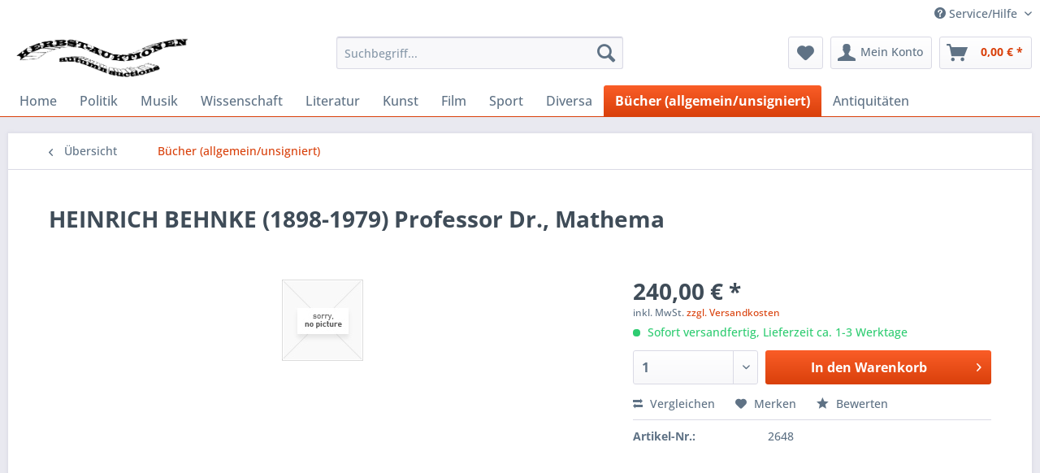

--- FILE ---
content_type: text/html; charset=UTF-8
request_url: https://www.herbst-auktionen.de/buecher-allgemeinunsigniert/2550/heinrich-behnke-1898-1979-professor-dr.-mathema
body_size: 11082
content:
<!DOCTYPE html> <html class="no-js" lang="de" itemscope="itemscope" itemtype="https://schema.org/WebPage"> <head> <meta charset="utf-8"> <meta name="author" content="" /> <meta name="robots" content="index,follow" /> <meta name="revisit-after" content="15 days" /> <meta name="keywords" content="HEINRICH BEHNKE (1898-1979) Professor Dr., Mathema,BÜCHER/Allgemein/Literatur/Nachschlagewerke/unsigniert/books/literature/livre/litterature/?????/??/libro" /> <meta name="description" content="Heinrich Behnke (* 9. Oktober 1898 in Hamburg;  10. Oktober 1979 in Münster) war ein deutscher Mathematiker und Rektor der Westfälischen Wilhelms-Un…" /> <meta property="og:type" content="product" /> <meta property="og:site_name" content="Herbst-Auktionen - Spezialantiquariat für Autographen" /> <meta property="og:url" content="https://www.herbst-auktionen.de/buecher-allgemeinunsigniert/2550/heinrich-behnke-1898-1979-professor-dr.-mathema" /> <meta property="og:title" content="HEINRICH BEHNKE (1898-1979) Professor Dr., Mathema" /> <meta property="og:description" content="Heinrich Behnke (* 9. Oktober 1898 in Hamburg;  10. Oktober 1979 in Münster) war ein deutscher Mathematiker und Rektor der Westfälischen…" /> <meta property="og:image" content="" /> <meta property="product:brand" content="Bücher (allgemein/unsigniert)" /> <meta property="product:price" content="240,00" /> <meta property="product:product_link" content="https://www.herbst-auktionen.de/buecher-allgemeinunsigniert/2550/heinrich-behnke-1898-1979-professor-dr.-mathema" /> <meta name="twitter:card" content="product" /> <meta name="twitter:site" content="Herbst-Auktionen - Spezialantiquariat für Autographen" /> <meta name="twitter:title" content="HEINRICH BEHNKE (1898-1979) Professor Dr., Mathema" /> <meta name="twitter:description" content="Heinrich Behnke (* 9. Oktober 1898 in Hamburg;  10. Oktober 1979 in Münster) war ein deutscher Mathematiker und Rektor der Westfälischen…" /> <meta name="twitter:image" content="" /> <meta itemprop="copyrightHolder" content="Herbst-Auktionen - Spezialantiquariat für Autographen" /> <meta itemprop="copyrightYear" content="2014" /> <meta itemprop="isFamilyFriendly" content="True" /> <meta itemprop="image" content="https://www.herbst-auktionen.de/media/image/6a/18/0b/logo.png" /> <meta name="viewport" content="width=device-width, initial-scale=1.0"> <meta name="mobile-web-app-capable" content="yes"> <meta name="apple-mobile-web-app-title" content="Herbst-Auktionen - Spezialantiquariat für Autographen"> <meta name="apple-mobile-web-app-capable" content="yes"> <meta name="apple-mobile-web-app-status-bar-style" content="default"> <link rel="apple-touch-icon-precomposed" href="/themes/Frontend/Responsive/frontend/_public/src/img/apple-touch-icon-precomposed.png"> <link rel="shortcut icon" href="https://www.herbst-auktionen.de/media/image/63/54/8c/favicon.png"> <meta name="msapplication-navbutton-color" content="#D9400B" /> <meta name="application-name" content="Herbst-Auktionen - Spezialantiquariat für Autographen" /> <meta name="msapplication-starturl" content="https://www.herbst-auktionen.de/" /> <meta name="msapplication-window" content="width=1024;height=768" /> <meta name="msapplication-TileImage" content="/themes/Frontend/Responsive/frontend/_public/src/img/win-tile-image.png"> <meta name="msapplication-TileColor" content="#D9400B"> <meta name="theme-color" content="#D9400B" /> <link rel="canonical" href="https://www.herbst-auktionen.de/buecher-allgemeinunsigniert/2550/heinrich-behnke-1898-1979-professor-dr.-mathema" /> <title itemprop="name">HEINRICH BEHNKE (1898-1979) Professor Dr., Mathema | Bücher (allgemein/unsigniert) | Herbst-Auktionen - Spezialantiquariat für Autographen</title> <link href="/web/cache/1728047608_9b0acdb3f123a735289801f0f5a7b744.css" media="all" rel="stylesheet" type="text/css" /> </head> <body class="is--ctl-detail is--act-index" > <div class="page-wrap"> <noscript class="noscript-main"> <div class="alert is--warning"> <div class="alert--icon"> <i class="icon--element icon--warning"></i> </div> <div class="alert--content"> Um Herbst-Auktionen&#x20;-&#x20;Spezialantiquariat&#x20;f&#xFC;r&#x20;Autographen in vollem Umfang nutzen zu k&ouml;nnen, empfehlen wir Ihnen Javascript in Ihrem Browser zu aktiveren. </div> </div> </noscript> <header class="header-main"> <div class="top-bar"> <div class="container block-group"> <nav class="top-bar--navigation block" role="menubar">   <div class="navigation--entry entry--compare is--hidden" role="menuitem" aria-haspopup="true" data-drop-down-menu="true">   </div> <div class="navigation--entry entry--service has--drop-down" role="menuitem" aria-haspopup="true" data-drop-down-menu="true"> <i class="icon--service"></i> Service/Hilfe <ul class="service--list is--rounded" role="menu"> <li class="service--entry" role="menuitem"> <a class="service--link" href="https://www.herbst-auktionen.de/hilfe/support" title="Hilfe / Support" > Hilfe / Support </a> </li> <li class="service--entry" role="menuitem"> <a class="service--link" href="https://www.herbst-auktionen.de/kontaktformular" title="Kontakt" target="_self"> Kontakt </a> </li> <li class="service--entry" role="menuitem"> <a class="service--link" href="https://www.herbst-auktionen.de/versand-und-zahlungsbedingungen" title="Versand und Zahlungsbedingungen" > Versand und Zahlungsbedingungen </a> </li> <li class="service--entry" role="menuitem"> <a class="service--link" href="https://www.herbst-auktionen.de/widerrufsrecht" title="Widerrufsrecht" > Widerrufsrecht </a> </li> <li class="service--entry" role="menuitem"> <a class="service--link" href="https://www.herbst-auktionen.de/datenschutz" title="Datenschutz" > Datenschutz </a> </li> <li class="service--entry" role="menuitem"> <a class="service--link" href="https://www.herbst-auktionen.de/agb" title="AGB" > AGB </a> </li> <li class="service--entry" role="menuitem"> <a class="service--link" href="https://www.herbst-auktionen.de/impressum" title="Impressum" > Impressum </a> </li> </ul> </div> </nav> </div> </div> <div class="container header--navigation"> <div class="logo-main block-group" role="banner"> <div class="logo--shop block"> <a class="logo--link" href="https://www.herbst-auktionen.de/" title="Herbst-Auktionen - Spezialantiquariat für Autographen - zur Startseite wechseln"> <picture> <source srcset="https://www.herbst-auktionen.de/media/image/6a/18/0b/logo.png" media="(min-width: 78.75em)"> <source srcset="https://www.herbst-auktionen.de/media/image/6a/18/0b/logo.png" media="(min-width: 64em)"> <source srcset="https://www.herbst-auktionen.de/media/image/6a/18/0b/logo.png" media="(min-width: 48em)"> <img srcset="https://www.herbst-auktionen.de/media/image/6a/18/0b/logo.png" alt="Herbst-Auktionen - Spezialantiquariat für Autographen - zur Startseite wechseln" /> </picture> </a> </div> </div> <nav class="shop--navigation block-group"> <ul class="navigation--list block-group" role="menubar"> <li class="navigation--entry entry--menu-left" role="menuitem"> <a class="entry--link entry--trigger btn is--icon-left" href="#offcanvas--left" data-offcanvas="true" data-offCanvasSelector=".sidebar-main" aria-label="Menü"> <i class="icon--menu"></i> Menü </a> </li> <li class="navigation--entry entry--search" role="menuitem" data-search="true" aria-haspopup="true" data-minLength="3"> <a class="btn entry--link entry--trigger" href="#show-hide--search" title="Suche anzeigen / schließen" aria-label="Suche anzeigen / schließen"> <i class="icon--search"></i> <span class="search--display">Suchen</span> </a> <form action="/search" method="get" class="main-search--form"> <input type="search" name="sSearch" aria-label="Suchbegriff..." class="main-search--field" autocomplete="off" autocapitalize="off" placeholder="Suchbegriff..." maxlength="30" /> <button type="submit" class="main-search--button" aria-label="Suchen"> <i class="icon--search"></i> <span class="main-search--text">Suchen</span> </button> <div class="form--ajax-loader">&nbsp;</div> </form> <div class="main-search--results"></div> </li>  <li class="navigation--entry entry--notepad" role="menuitem"> <a href="https://www.herbst-auktionen.de/note" title="Merkzettel" aria-label="Merkzettel" class="btn"> <i class="icon--heart"></i> </a> </li> <li class="navigation--entry entry--account" role="menuitem" data-offcanvas="true" data-offCanvasSelector=".account--dropdown-navigation"> <a href="https://www.herbst-auktionen.de/account" title="Mein Konto" aria-label="Mein Konto" class="btn is--icon-left entry--link account--link"> <i class="icon--account"></i> <span class="account--display"> Mein Konto </span> </a> </li> <li class="navigation--entry entry--cart" role="menuitem"> <a class="btn is--icon-left cart--link" href="https://www.herbst-auktionen.de/checkout/cart" title="Warenkorb" aria-label="Warenkorb"> <span class="cart--display"> Warenkorb </span> <span class="badge is--primary is--minimal cart--quantity is--hidden">0</span> <i class="icon--basket"></i> <span class="cart--amount"> 0,00&nbsp;&euro; * </span> </a> <div class="ajax-loader">&nbsp;</div> </li>  </ul> </nav> <div class="container--ajax-cart" data-collapse-cart="true" data-displayMode="offcanvas"></div> </div> </header> <nav class="navigation-main"> <div class="container" data-menu-scroller="true" data-listSelector=".navigation--list.container" data-viewPortSelector=".navigation--list-wrapper"> <div class="navigation--list-wrapper"> <ul class="navigation--list container" role="menubar" itemscope="itemscope" itemtype="https://schema.org/SiteNavigationElement"> <li class="navigation--entry is--home" role="menuitem"><a class="navigation--link is--first" href="https://www.herbst-auktionen.de/" title="Home" aria-label="Home" itemprop="url"><span itemprop="name">Home</span></a></li><li class="navigation--entry" role="menuitem"><a class="navigation--link" href="https://www.herbst-auktionen.de/politik/" title="Politik" aria-label="Politik" itemprop="url"><span itemprop="name">Politik</span></a></li><li class="navigation--entry" role="menuitem"><a class="navigation--link" href="https://www.herbst-auktionen.de/cat/index/sCategory/26" title="Musik" aria-label="Musik" itemprop="url"><span itemprop="name">Musik</span></a></li><li class="navigation--entry" role="menuitem"><a class="navigation--link" href="https://www.herbst-auktionen.de/wissenschaft/" title="Wissenschaft" aria-label="Wissenschaft" itemprop="url"><span itemprop="name">Wissenschaft</span></a></li><li class="navigation--entry" role="menuitem"><a class="navigation--link" href="https://www.herbst-auktionen.de/literatur/" title="Literatur" aria-label="Literatur" itemprop="url"><span itemprop="name">Literatur</span></a></li><li class="navigation--entry" role="menuitem"><a class="navigation--link" href="https://www.herbst-auktionen.de/cat/index/sCategory/50" title="Kunst" aria-label="Kunst" itemprop="url"><span itemprop="name">Kunst</span></a></li><li class="navigation--entry" role="menuitem"><a class="navigation--link" href="https://www.herbst-auktionen.de/film/" title="Film" aria-label="Film" itemprop="url"><span itemprop="name">Film</span></a></li><li class="navigation--entry" role="menuitem"><a class="navigation--link" href="https://www.herbst-auktionen.de/sport/" title="Sport" aria-label="Sport" itemprop="url"><span itemprop="name">Sport</span></a></li><li class="navigation--entry" role="menuitem"><a class="navigation--link" href="https://www.herbst-auktionen.de/diversa/" title="Diversa" aria-label="Diversa" itemprop="url"><span itemprop="name">Diversa</span></a></li><li class="navigation--entry is--active" role="menuitem"><a class="navigation--link is--active" href="https://www.herbst-auktionen.de/cat/index/sCategory/9" title="Bücher (allgemein/unsigniert)" aria-label="Bücher (allgemein/unsigniert)" itemprop="url"><span itemprop="name">Bücher (allgemein/unsigniert)</span></a></li><li class="navigation--entry" role="menuitem"><a class="navigation--link" href="https://www.herbst-auktionen.de/antiquitaeten/" title="Antiquitäten" aria-label="Antiquitäten" itemprop="url"><span itemprop="name">Antiquitäten</span></a></li> </ul> </div> <div class="advanced-menu" data-advanced-menu="true" data-hoverDelay=""> <div class="menu--container"> <div class="button-container"> <a href="https://www.herbst-auktionen.de/politik/" class="button--category" aria-label="Zur Kategorie Politik" title="Zur Kategorie Politik"> <i class="icon--arrow-right"></i> Zur Kategorie Politik </a> <span class="button--close"> <i class="icon--cross"></i> </span> </div> <div class="content--wrapper has--content"> <ul class="menu--list menu--level-0 columns--4" style="width: 100%;"> <li class="menu--list-item item--level-0" style="width: 100%"> <a href="https://www.herbst-auktionen.de/politik/deutschland/" class="menu--list-item-link" aria-label="Deutschland" title="Deutschland">Deutschland</a> </li> <li class="menu--list-item item--level-0" style="width: 100%"> <a href="https://www.herbst-auktionen.de/politik/drittes-reich/" class="menu--list-item-link" aria-label="Drittes Reich" title="Drittes Reich">Drittes Reich</a> </li> <li class="menu--list-item item--level-0" style="width: 100%"> <a href="https://www.herbst-auktionen.de/politik/b.r.d./" class="menu--list-item-link" aria-label="B.R.D." title="B.R.D.">B.R.D.</a> </li> <li class="menu--list-item item--level-0" style="width: 100%"> <a href="https://www.herbst-auktionen.de/politik/d.d.r./" class="menu--list-item-link" aria-label="D.D.R." title="D.D.R.">D.D.R.</a> </li> <li class="menu--list-item item--level-0" style="width: 100%"> <a href="https://www.herbst-auktionen.de/politik/internationale-politik/" class="menu--list-item-link" aria-label="Internationale Politik" title="Internationale Politik">Internationale Politik</a> </li> <li class="menu--list-item item--level-0" style="width: 100%"> <a href="https://www.herbst-auktionen.de/politik/kirche/" class="menu--list-item-link" aria-label="Kirche" title="Kirche">Kirche</a> </li> <li class="menu--list-item item--level-0" style="width: 100%"> <a href="https://www.herbst-auktionen.de/politik/internationales-militaer/" class="menu--list-item-link" aria-label="Internationales Militär" title="Internationales Militär">Internationales Militär</a> </li> </ul> </div> </div> <div class="menu--container"> <div class="button-container"> <a href="https://www.herbst-auktionen.de/cat/index/sCategory/26" class="button--category" aria-label="Zur Kategorie Musik" title="Zur Kategorie Musik"> <i class="icon--arrow-right"></i> Zur Kategorie Musik </a> <span class="button--close"> <i class="icon--cross"></i> </span> </div> </div> <div class="menu--container"> <div class="button-container"> <a href="https://www.herbst-auktionen.de/wissenschaft/" class="button--category" aria-label="Zur Kategorie Wissenschaft" title="Zur Kategorie Wissenschaft"> <i class="icon--arrow-right"></i> Zur Kategorie Wissenschaft </a> <span class="button--close"> <i class="icon--cross"></i> </span> </div> <div class="content--wrapper has--content"> <ul class="menu--list menu--level-0 columns--4" style="width: 100%;"> <li class="menu--list-item item--level-0" style="width: 100%"> <a href="https://www.herbst-auktionen.de/wissenschaft/wissenschaft-allgemein/" class="menu--list-item-link" aria-label="Wissenschaft (allgemein)" title="Wissenschaft (allgemein)">Wissenschaft (allgemein)</a> </li> <li class="menu--list-item item--level-0" style="width: 100%"> <a href="https://www.herbst-auktionen.de/wissenschaft/luftfahrt-raumfahrt/" class="menu--list-item-link" aria-label="Luftfahrt - Raumfahrt" title="Luftfahrt - Raumfahrt">Luftfahrt - Raumfahrt</a> </li> </ul> </div> </div> <div class="menu--container"> <div class="button-container"> <a href="https://www.herbst-auktionen.de/literatur/" class="button--category" aria-label="Zur Kategorie Literatur" title="Zur Kategorie Literatur"> <i class="icon--arrow-right"></i> Zur Kategorie Literatur </a> <span class="button--close"> <i class="icon--cross"></i> </span> </div> <div class="content--wrapper has--content"> <ul class="menu--list menu--level-0 columns--4" style="width: 100%;"> <li class="menu--list-item item--level-0" style="width: 100%"> <a href="https://www.herbst-auktionen.de/literatur/schriftsteller/" class="menu--list-item-link" aria-label="Schriftsteller" title="Schriftsteller">Schriftsteller</a> </li> <li class="menu--list-item item--level-0" style="width: 100%"> <a href="https://www.herbst-auktionen.de/literatur/widmungsexemplare/" class="menu--list-item-link" aria-label="Widmungsexemplare" title="Widmungsexemplare">Widmungsexemplare</a> </li> </ul> </div> </div> <div class="menu--container"> <div class="button-container"> <a href="https://www.herbst-auktionen.de/cat/index/sCategory/50" class="button--category" aria-label="Zur Kategorie Kunst" title="Zur Kategorie Kunst"> <i class="icon--arrow-right"></i> Zur Kategorie Kunst </a> <span class="button--close"> <i class="icon--cross"></i> </span> </div> <div class="content--wrapper has--content"> <ul class="menu--list menu--level-0 columns--4" style="width: 100%;"> <li class="menu--list-item item--level-0" style="width: 100%"> <a href="https://www.herbst-auktionen.de/kunst/kunst-allgemein/" class="menu--list-item-link" aria-label="Kunst (allgemein)" title="Kunst (allgemein)">Kunst (allgemein)</a> </li> <li class="menu--list-item item--level-0" style="width: 100%"> <a href="https://www.herbst-auktionen.de/kunst/mode-und-designer/" class="menu--list-item-link" aria-label="Mode und Designer" title="Mode und Designer">Mode und Designer</a> </li> <li class="menu--list-item item--level-0" style="width: 100%"> <a href="https://www.herbst-auktionen.de/kunst/original-oelgemaelde-aquarelle-radierungen-lithographien/" class="menu--list-item-link" aria-label="Original-Ölgemälde, Aquarelle, Radierungen, Lithographien" title="Original-Ölgemälde, Aquarelle, Radierungen, Lithographien">Original-Ölgemälde, Aquarelle, Radierungen, Lithographien</a> </li> <li class="menu--list-item item--level-0" style="width: 100%"> <a href="https://www.herbst-auktionen.de/kunst/fotografie-allgemein/" class="menu--list-item-link" aria-label="Fotografie (allgemein)" title="Fotografie (allgemein)">Fotografie (allgemein)</a> </li> <li class="menu--list-item item--level-0" style="width: 100%"> <a href="https://www.herbst-auktionen.de/kunst/zeichner-karikaturisten/" class="menu--list-item-link" aria-label="Zeichner &amp; Karikaturisten" title="Zeichner &amp; Karikaturisten">Zeichner & Karikaturisten</a> </li> </ul> </div> </div> <div class="menu--container"> <div class="button-container"> <a href="https://www.herbst-auktionen.de/film/" class="button--category" aria-label="Zur Kategorie Film" title="Zur Kategorie Film"> <i class="icon--arrow-right"></i> Zur Kategorie Film </a> <span class="button--close"> <i class="icon--cross"></i> </span> </div> <div class="content--wrapper has--content"> <ul class="menu--list menu--level-0 columns--4" style="width: 100%;"> <li class="menu--list-item item--level-0" style="width: 100%"> <a href="https://www.herbst-auktionen.de/film/theater-stummfilm/" class="menu--list-item-link" aria-label="Theater &amp; Stummfilm" title="Theater &amp; Stummfilm">Theater & Stummfilm</a> </li> <li class="menu--list-item item--level-0" style="width: 100%"> <a href="https://www.herbst-auktionen.de/film/ufa-film-ffv-und-ross-fotos-1925-45/" class="menu--list-item-link" aria-label="UFA FILM FFV und Ross FOTOS (1925-45)" title="UFA FILM FFV und Ross FOTOS (1925-45)">UFA FILM FFV und Ross FOTOS (1925-45)</a> </li> <li class="menu--list-item item--level-0" style="width: 100%"> <a href="https://www.herbst-auktionen.de/film/deutschsprachige-schauspieler/" class="menu--list-item-link" aria-label="Deutschsprachige Schauspieler" title="Deutschsprachige Schauspieler">Deutschsprachige Schauspieler</a> </li> <li class="menu--list-item item--level-0" style="width: 100%"> <a href="https://www.herbst-auktionen.de/film/internationale-schauspieler/" class="menu--list-item-link" aria-label="Internationale Schauspieler" title="Internationale Schauspieler">Internationale Schauspieler</a> </li> <li class="menu--list-item item--level-0" style="width: 100%"> <a href="https://www.herbst-auktionen.de/film/us-grossfotos-40/" class="menu--list-item-link" aria-label="US-Großfotos 4°" title="US-Großfotos 4°">US-Großfotos 4°</a> </li> </ul> </div> </div> <div class="menu--container"> <div class="button-container"> <a href="https://www.herbst-auktionen.de/sport/" class="button--category" aria-label="Zur Kategorie Sport" title="Zur Kategorie Sport"> <i class="icon--arrow-right"></i> Zur Kategorie Sport </a> <span class="button--close"> <i class="icon--cross"></i> </span> </div> <div class="content--wrapper has--content"> <ul class="menu--list menu--level-0 columns--4" style="width: 100%;"> <li class="menu--list-item item--level-0" style="width: 100%"> <a href="https://www.herbst-auktionen.de/sport/sport-allgemein/" class="menu--list-item-link" aria-label="Sport (allgemein)" title="Sport (allgemein)">Sport (allgemein)</a> </li> <li class="menu--list-item item--level-0" style="width: 100%"> <a href="https://www.herbst-auktionen.de/sport/fussball/" class="menu--list-item-link" aria-label="Fussball" title="Fussball">Fussball</a> </li> <li class="menu--list-item item--level-0" style="width: 100%"> <a href="https://www.herbst-auktionen.de/sport/rennsport/" class="menu--list-item-link" aria-label="Rennsport" title="Rennsport">Rennsport</a> </li> <li class="menu--list-item item--level-0" style="width: 100%"> <a href="https://www.herbst-auktionen.de/sport/boxen/" class="menu--list-item-link" aria-label="Boxen" title="Boxen">Boxen</a> </li> <li class="menu--list-item item--level-0" style="width: 100%"> <a href="https://www.herbst-auktionen.de/sport/tennis/" class="menu--list-item-link" aria-label="Tennis" title="Tennis">Tennis</a> </li> <li class="menu--list-item item--level-0" style="width: 100%"> <a href="https://www.herbst-auktionen.de/sport/reiten/" class="menu--list-item-link" aria-label="Reiten" title="Reiten">Reiten</a> </li> <li class="menu--list-item item--level-0" style="width: 100%"> <a href="https://www.herbst-auktionen.de/sport/skisport/" class="menu--list-item-link" aria-label="Skisport" title="Skisport">Skisport</a> </li> <li class="menu--list-item item--level-0" style="width: 100%"> <a href="https://www.herbst-auktionen.de/sport/wassersport-schwimmen/" class="menu--list-item-link" aria-label="Wassersport - Schwimmen" title="Wassersport - Schwimmen">Wassersport - Schwimmen</a> </li> <li class="menu--list-item item--level-0" style="width: 100%"> <a href="https://www.herbst-auktionen.de/sport/leichtathletik/" class="menu--list-item-link" aria-label="Leichtathletik" title="Leichtathletik">Leichtathletik</a> </li> </ul> </div> </div> <div class="menu--container"> <div class="button-container"> <a href="https://www.herbst-auktionen.de/diversa/" class="button--category" aria-label="Zur Kategorie Diversa" title="Zur Kategorie Diversa"> <i class="icon--arrow-right"></i> Zur Kategorie Diversa </a> <span class="button--close"> <i class="icon--cross"></i> </span> </div> <div class="content--wrapper has--content"> <ul class="menu--list menu--level-0 columns--4" style="width: 100%;"> <li class="menu--list-item item--level-0" style="width: 100%"> <a href="https://www.herbst-auktionen.de/diversa/diversa-allgemein/" class="menu--list-item-link" aria-label="Diversa (allgemein)" title="Diversa (allgemein)">Diversa (allgemein)</a> </li> <li class="menu--list-item item--level-0" style="width: 100%"> <a href="https://www.herbst-auktionen.de/diversa/finanziers/" class="menu--list-item-link" aria-label="Finanziers" title="Finanziers">Finanziers</a> </li> <li class="menu--list-item item--level-0" style="width: 100%"> <a href="https://www.herbst-auktionen.de/diversa/sex-porno-model-erotikdarsteller/" class="menu--list-item-link" aria-label="Sex-Porno-Model-Erotikdarsteller" title="Sex-Porno-Model-Erotikdarsteller">Sex-Porno-Model-Erotikdarsteller</a> </li> <li class="menu--list-item item--level-0" style="width: 100%"> <a href="https://www.herbst-auktionen.de/diversa/zirkus/" class="menu--list-item-link" aria-label="Zirkus" title="Zirkus">Zirkus</a> </li> </ul> </div> </div> <div class="menu--container"> <div class="button-container"> <a href="https://www.herbst-auktionen.de/cat/index/sCategory/9" class="button--category" aria-label="Zur Kategorie Bücher (allgemein/unsigniert)" title="Zur Kategorie Bücher (allgemein/unsigniert)"> <i class="icon--arrow-right"></i> Zur Kategorie Bücher (allgemein/unsigniert) </a> <span class="button--close"> <i class="icon--cross"></i> </span> </div> </div> <div class="menu--container"> <div class="button-container"> <a href="https://www.herbst-auktionen.de/antiquitaeten/" class="button--category" aria-label="Zur Kategorie Antiquitäten" title="Zur Kategorie Antiquitäten"> <i class="icon--arrow-right"></i> Zur Kategorie Antiquitäten </a> <span class="button--close"> <i class="icon--cross"></i> </span> </div> </div> </div> </div> </nav> <section class="content-main container block-group"> <nav class="content--breadcrumb block"> <a class="breadcrumb--button breadcrumb--link" href="https://www.herbst-auktionen.de/cat/index/sCategory/9" title="Übersicht"> <i class="icon--arrow-left"></i> <span class="breadcrumb--title">Übersicht</span> </a> <ul class="breadcrumb--list" role="menu" itemscope itemtype="https://schema.org/BreadcrumbList"> <li role="menuitem" class="breadcrumb--entry is--active" itemprop="itemListElement" itemscope itemtype="https://schema.org/ListItem"> <a class="breadcrumb--link" href="https://www.herbst-auktionen.de/cat/index/sCategory/9" title="Bücher (allgemein/unsigniert)" itemprop="item"> <link itemprop="url" href="https://www.herbst-auktionen.de/cat/index/sCategory/9" /> <span class="breadcrumb--title" itemprop="name">Bücher (allgemein/unsigniert)</span> </a> <meta itemprop="position" content="0" /> </li> </ul> </nav> <nav class="product--navigation"> <a href="#" class="navigation--link link--prev"> <div class="link--prev-button"> <span class="link--prev-inner">Zurück</span> </div> <div class="image--wrapper"> <div class="image--container"></div> </div> </a> <a href="#" class="navigation--link link--next"> <div class="link--next-button"> <span class="link--next-inner">Vor</span> </div> <div class="image--wrapper"> <div class="image--container"></div> </div> </a> </nav> <div class="content-main--inner"> <aside class="sidebar-main off-canvas"> <div class="navigation--smartphone"> <ul class="navigation--list "> <li class="navigation--entry entry--close-off-canvas"> <a href="#close-categories-menu" title="Menü schließen" class="navigation--link"> Menü schließen <i class="icon--arrow-right"></i> </a> </li> </ul> <div class="mobile--switches">   </div> </div> <div class="sidebar--categories-wrapper" data-subcategory-nav="true" data-mainCategoryId="3" data-categoryId="9" data-fetchUrl="/widgets/listing/getCategory/categoryId/9"> <div class="categories--headline navigation--headline"> Kategorien </div> <div class="sidebar--categories-navigation"> <ul class="sidebar--navigation categories--navigation navigation--list is--drop-down is--level0 is--rounded" role="menu"> <li class="navigation--entry has--sub-children" role="menuitem"> <a class="navigation--link link--go-forward" href="https://www.herbst-auktionen.de/politik/" data-categoryId="44" data-fetchUrl="/widgets/listing/getCategory/categoryId/44" title="Politik" > Politik <span class="is--icon-right"> <i class="icon--arrow-right"></i> </span> </a> </li> <li class="navigation--entry" role="menuitem"> <a class="navigation--link" href="https://www.herbst-auktionen.de/cat/index/sCategory/26" data-categoryId="26" data-fetchUrl="/widgets/listing/getCategory/categoryId/26" title="Musik" > Musik </a> </li> <li class="navigation--entry has--sub-children" role="menuitem"> <a class="navigation--link link--go-forward" href="https://www.herbst-auktionen.de/wissenschaft/" data-categoryId="52" data-fetchUrl="/widgets/listing/getCategory/categoryId/52" title="Wissenschaft" > Wissenschaft <span class="is--icon-right"> <i class="icon--arrow-right"></i> </span> </a> </li> <li class="navigation--entry has--sub-children" role="menuitem"> <a class="navigation--link link--go-forward" href="https://www.herbst-auktionen.de/literatur/" data-categoryId="56" data-fetchUrl="/widgets/listing/getCategory/categoryId/56" title="Literatur" > Literatur <span class="is--icon-right"> <i class="icon--arrow-right"></i> </span> </a> </li> <li class="navigation--entry has--sub-children" role="menuitem"> <a class="navigation--link link--go-forward" href="https://www.herbst-auktionen.de/cat/index/sCategory/50" data-categoryId="50" data-fetchUrl="/widgets/listing/getCategory/categoryId/50" title="Kunst" > Kunst <span class="is--icon-right"> <i class="icon--arrow-right"></i> </span> </a> </li> <li class="navigation--entry has--sub-children" role="menuitem"> <a class="navigation--link link--go-forward" href="https://www.herbst-auktionen.de/film/" data-categoryId="54" data-fetchUrl="/widgets/listing/getCategory/categoryId/54" title="Film" > Film <span class="is--icon-right"> <i class="icon--arrow-right"></i> </span> </a> </li> <li class="navigation--entry has--sub-children" role="menuitem"> <a class="navigation--link link--go-forward" href="https://www.herbst-auktionen.de/sport/" data-categoryId="48" data-fetchUrl="/widgets/listing/getCategory/categoryId/48" title="Sport" > Sport <span class="is--icon-right"> <i class="icon--arrow-right"></i> </span> </a> </li> <li class="navigation--entry has--sub-children" role="menuitem"> <a class="navigation--link link--go-forward" href="https://www.herbst-auktionen.de/diversa/" data-categoryId="13" data-fetchUrl="/widgets/listing/getCategory/categoryId/13" title="Diversa" > Diversa <span class="is--icon-right"> <i class="icon--arrow-right"></i> </span> </a> </li> <li class="navigation--entry is--active" role="menuitem"> <a class="navigation--link is--active" href="https://www.herbst-auktionen.de/cat/index/sCategory/9" data-categoryId="9" data-fetchUrl="/widgets/listing/getCategory/categoryId/9" title="Bücher (allgemein/unsigniert)" > Bücher (allgemein/unsigniert) </a> </li> <li class="navigation--entry" role="menuitem"> <a class="navigation--link" href="https://www.herbst-auktionen.de/antiquitaeten/" data-categoryId="58" data-fetchUrl="/widgets/listing/getCategory/categoryId/58" title="Antiquitäten" > Antiquitäten </a> </li> </ul> </div> <div class="shop-sites--container is--rounded"> <div class="shop-sites--headline navigation--headline"> Informationen </div> <ul class="shop-sites--navigation sidebar--navigation navigation--list is--drop-down is--level0" role="menu"> <li class="navigation--entry" role="menuitem"> <a class="navigation--link" href="https://www.herbst-auktionen.de/hilfe/support" title="Hilfe / Support" data-categoryId="2" data-fetchUrl="/widgets/listing/getCustomPage/pageId/2" > Hilfe / Support </a> </li> <li class="navigation--entry" role="menuitem"> <a class="navigation--link" href="https://www.herbst-auktionen.de/kontaktformular" title="Kontakt" data-categoryId="1" data-fetchUrl="/widgets/listing/getCustomPage/pageId/1" target="_self"> Kontakt </a> </li> <li class="navigation--entry" role="menuitem"> <a class="navigation--link" href="https://www.herbst-auktionen.de/versand-und-zahlungsbedingungen" title="Versand und Zahlungsbedingungen" data-categoryId="6" data-fetchUrl="/widgets/listing/getCustomPage/pageId/6" > Versand und Zahlungsbedingungen </a> </li> <li class="navigation--entry" role="menuitem"> <a class="navigation--link" href="https://www.herbst-auktionen.de/widerrufsrecht" title="Widerrufsrecht" data-categoryId="8" data-fetchUrl="/widgets/listing/getCustomPage/pageId/8" > Widerrufsrecht </a> </li> <li class="navigation--entry" role="menuitem"> <a class="navigation--link" href="https://www.herbst-auktionen.de/datenschutz" title="Datenschutz" data-categoryId="7" data-fetchUrl="/widgets/listing/getCustomPage/pageId/7" > Datenschutz </a> </li> <li class="navigation--entry" role="menuitem"> <a class="navigation--link" href="https://www.herbst-auktionen.de/agb" title="AGB" data-categoryId="4" data-fetchUrl="/widgets/listing/getCustomPage/pageId/4" > AGB </a> </li> <li class="navigation--entry" role="menuitem"> <a class="navigation--link" href="https://www.herbst-auktionen.de/impressum" title="Impressum" data-categoryId="3" data-fetchUrl="/widgets/listing/getCustomPage/pageId/3" > Impressum </a> </li> </ul> </div> </div> </aside> <div class="content--wrapper"> <div class="content product--details" itemscope itemtype="https://schema.org/Product" data-product-navigation="/widgets/listing/productNavigation" data-category-id="9" data-main-ordernumber="2648" data-ajax-wishlist="true" data-compare-ajax="true" data-ajax-variants-container="true"> <header class="product--header"> <div class="product--info"> <h1 class="product--title" itemprop="name"> HEINRICH BEHNKE (1898-1979) Professor Dr., Mathema </h1> <div class="product--rating-container"> <a href="#product--publish-comment" class="product--rating-link" rel="nofollow" title="Bewertung abgeben"> <span class="product--rating"> </span> </a> </div> </div> </header> <div class="product--detail-upper block-group"> <div class="product--image-container image-slider" > <div class="image-slider--container no--image no--thumbnails"> <div class="image-slider--slide"> <div class="image--box image-slider--item"> <span class="image--element" data-alt="HEINRICH BEHNKE (1898-1979) Professor Dr., Mathema"> <span class="image--media"> <img src="/themes/Frontend/Responsive/frontend/_public/src/img/no-picture.jpg" alt="HEINRICH BEHNKE (1898-1979) Professor Dr., Mathema" itemprop="image" /> </span> </span> </div> </div> </div> </div> <div class="product--buybox block"> <div class="is--hidden" itemprop="brand" itemtype="https://schema.org/Brand" itemscope> <meta itemprop="name" content="Bücher (allgemein/unsigniert)" /> </div> <div itemprop="offers" itemscope itemtype="https://schema.org/Offer" class="buybox--inner"> <meta itemprop="priceCurrency" content="EUR"/> <span itemprop="priceSpecification" itemscope itemtype="https://schema.org/PriceSpecification"> <meta itemprop="valueAddedTaxIncluded" content="true"/> </span> <meta itemprop="url" content="https://www.herbst-auktionen.de/buecher-allgemeinunsigniert/2550/heinrich-behnke-1898-1979-professor-dr.-mathema"/> <div class="product--price price--default"> <span class="price--content content--default"> <meta itemprop="price" content="240.00"> 240,00&nbsp;&euro; * </span> </div> <p class="product--tax" data-content="" data-modalbox="true" data-targetSelector="a" data-mode="ajax"> inkl. MwSt. <a title="Versandkosten" href="https://www.herbst-auktionen.de/versand-und-zahlungsbedingungen" style="text-decoration:underline">zzgl. Versandkosten</a> </p> <div class="product--delivery"> <link itemprop="availability" href="https://schema.org/InStock" /> <p class="delivery--information"> <span class="delivery--text delivery--text-available"> <i class="delivery--status-icon delivery--status-available"></i> Sofort versandfertig, Lieferzeit ca. 1-3 Werktage </span> </p> </div> <div class="product--configurator"> </div> <form name="sAddToBasket" method="post" action="https://www.herbst-auktionen.de/checkout/addArticle" class="buybox--form" data-add-article="true" data-eventName="submit" data-showModal="false" data-addArticleUrl="https://www.herbst-auktionen.de/checkout/ajaxAddArticleCart"> <input type="hidden" name="sActionIdentifier" value=""/> <input type="hidden" name="sAddAccessories" id="sAddAccessories" value=""/> <input type="hidden" name="sAdd" value="2648"/> <div class="buybox--button-container block-group"> <div class="buybox--quantity block"> <div class="select-field"> <select id="sQuantity" name="sQuantity" class="quantity--select"> <option value="1">1</option> </select> </div> </div> <button class="buybox--button block btn is--primary is--icon-right is--center is--large" name="In den Warenkorb"> <span class="buy-btn--cart-add">In den</span> <span class="buy-btn--cart-text">Warenkorb</span> <i class="icon--arrow-right"></i> </button> </div> </form> <nav class="product--actions"> <form action="https://www.herbst-auktionen.de/compare/add_article/articleID/2550" method="post" class="action--form"> <button type="submit" data-product-compare-add="true" title="Vergleichen" class="action--link action--compare"> <i class="icon--compare"></i> Vergleichen </button> </form> <form action="https://www.herbst-auktionen.de/note/add/ordernumber/2648" method="post" class="action--form"> <button type="submit" class="action--link link--notepad" title="Auf den Merkzettel" data-ajaxUrl="https://www.herbst-auktionen.de/note/ajaxAdd/ordernumber/2648" data-text="Gemerkt"> <i class="icon--heart"></i> <span class="action--text">Merken</span> </button> </form> <a href="#content--product-reviews" data-show-tab="true" class="action--link link--publish-comment" rel="nofollow" title="Bewertung abgeben"> <i class="icon--star"></i> Bewerten </a> </nav> </div> <ul class="product--base-info list--unstyled"> <li class="base-info--entry entry--sku"> <strong class="entry--label"> Artikel-Nr.: </strong> <meta itemprop="productID" content="2550"/> <span class="entry--content" itemprop="sku"> 2648 </span> </li> </ul> </div> </div> <div class="tab-menu--product"> <div class="tab--navigation"> <a href="#" class="tab--link" title="Beschreibung" data-tabName="description">Beschreibung</a> <a href="#" class="tab--link" title="Bewertungen" data-tabName="rating"> Bewertungen <span class="product--rating-count">0</span> </a> </div> <div class="tab--container-list"> <div class="tab--container"> <div class="tab--header"> <a href="#" class="tab--title" title="Beschreibung">Beschreibung</a> </div> <div class="tab--preview"> Heinrich Behnke (* 9. Oktober 1898 in Hamburg;  10. Oktober 1979 in Münster) war ein deutscher...<a href="#" class="tab--link" title=" mehr"> mehr</a> </div> <div class="tab--content"> <div class="buttons--off-canvas"> <a href="#" title="Menü schließen" class="close--off-canvas"> <i class="icon--arrow-left"></i> Menü schließen </a> </div> <div class="content--description"> <div class="content--title"> Buchbeschreibung "HEINRICH BEHNKE (1898-1979) Professor Dr., Mathema" </div> <div class="product--description" itemprop="description"> Heinrich Behnke (* 9. Oktober 1898 in Hamburg;  10. Oktober 1979 in Münster) war ein deutscher Mathematiker und Rektor der Westfälischen Wilhelms-Universität in Münster. Behnke war international bekannt für seine Forschung in der komplexen Analysis (Münstersche Schule der komplexen Analysis). Der ältere Name der komplexen Analysis ist Funktionentheorie. FUNKTIONENTHEORIE Vorlesung von Prof.Dr. H. Behnke, Ausarbeitung Heinz Zumbusch, Schrift H. KLeeberg Münster i.W. Wintersemester 1931-32, 342 SS. & XIV Anhang gebunden (Hardcover), als Manuskript gedruckt. Eigentümer: Die freie Mathematische Fachschaft an der Universität Münster. Einige Unterstreichungen, Bleistiftanmerkungen. </div> <div class="content--title"> Weiterführende Links zu "HEINRICH BEHNKE (1898-1979) Professor Dr., Mathema" </div> <ul class="content--list list--unstyled"> <li class="list--entry"> <a href="https://www.herbst-auktionen.de/anfrage-formular?sInquiry=detail&sOrdernumber=2648" rel="nofollow" class="content--link link--contact" title="Fragen zum Artikel?"> <i class="icon--arrow-right"></i> Fragen zum Artikel? </a> </li> <li class="list--entry"> <a href="https://www.herbst-auktionen.de/buecher-allgemeinunsigniert/" target="_parent" class="content--link link--supplier" title="Weitere Artikel von Bücher (allgemein/unsigniert)"> <i class="icon--arrow-right"></i> Weitere Artikel von Bücher (allgemein/unsigniert) </a> </li> </ul> </div> </div> </div> <div class="tab--container"> <div class="tab--header"> <a href="#" class="tab--title" title="Bewertungen">Bewertungen</a> <span class="product--rating-count">0</span> </div> <div class="tab--preview"> Bewertungen lesen, schreiben und diskutieren...<a href="#" class="tab--link" title=" mehr"> mehr</a> </div> <div id="tab--product-comment" class="tab--content"> <div class="buttons--off-canvas"> <a href="#" title="Menü schließen" class="close--off-canvas"> <i class="icon--arrow-left"></i> Menü schließen </a> </div> <div class="content--product-reviews" id="detail--product-reviews"> <div class="content--title"> Kundenbewertungen für "HEINRICH BEHNKE (1898-1979) Professor Dr., Mathema" </div> <div class="review--form-container"> <div id="product--publish-comment" class="content--title"> Bewertung schreiben </div> <div class="alert is--warning is--rounded"> <div class="alert--icon"> <i class="icon--element icon--warning"></i> </div> <div class="alert--content"> Bewertungen werden nach Überprüfung freigeschaltet. </div> </div> <form method="post" action="https://www.herbst-auktionen.de/buecher-allgemeinunsigniert/2550/heinrich-behnke-1898-1979-professor-dr.-mathema?action=rating&amp;c=9#detail--product-reviews" class="content--form review--form"> <input name="sVoteName" type="text" value="" class="review--field" aria-label="Ihr Name" placeholder="Ihr Name" /> <input name="sVoteMail" type="email" value="" class="review--field" aria-label="Ihre E-Mail-Adresse" placeholder="Ihre E-Mail-Adresse*" required="required" aria-required="true" /> <input name="sVoteSummary" type="text" value="" id="sVoteSummary" class="review--field" aria-label="Zusammenfassung" placeholder="Zusammenfassung*" required="required" aria-required="true" /> <div class="field--select review--field select-field"> <select name="sVoteStars" aria-label="Bewertung abgeben"> <option value="10">10 sehr gut</option> <option value="9">9</option> <option value="8">8</option> <option value="7">7</option> <option value="6">6</option> <option value="5">5</option> <option value="4">4</option> <option value="3">3</option> <option value="2">2</option> <option value="1">1 sehr schlecht</option> </select> </div> <textarea name="sVoteComment" placeholder="Ihre Meinung" cols="3" rows="2" class="review--field" aria-label="Ihre Meinung"></textarea> <div class="review--captcha"> <div class="captcha--placeholder" data-src="/widgets/Captcha/refreshCaptcha"></div> <strong class="captcha--notice">Bitte geben Sie die Zeichenfolge in das nachfolgende Textfeld ein.</strong> <div class="captcha--code"> <input type="text" name="sCaptcha" class="review--field" required="required" aria-required="true" /> </div> </div> <p class="review--notice"> Die mit einem * markierten Felder sind Pflichtfelder. </p> <div class="review--actions"> <button type="submit" class="btn is--primary" name="Submit"> Speichern </button> </div> </form> </div> </div> </div> </div> </div> </div> <div class="tab-menu--cross-selling"> <div class="tab--navigation"> <a href="#content--similar-products" title="Ähnliche Artikel" class="tab--link">Ähnliche Artikel</a> <a href="#content--also-bought" title="Kunden kauften auch" class="tab--link">Kunden kauften auch</a> <a href="#content--customer-viewed" title="Kunden haben sich ebenfalls angesehen" class="tab--link">Kunden haben sich ebenfalls angesehen</a> </div> <div class="tab--container-list"> <div class="tab--container" data-tab-id="similar"> <div class="tab--header"> <a href="#" class="tab--title" title="Ähnliche Artikel">Ähnliche Artikel</a> </div> <div class="tab--content content--similar"> <div class="similar--content"> <div class="product-slider " data-initOnEvent="onShowContent-similar" data-product-slider="true"> <div class="product-slider--container"> <div class="product-slider--item"> <div class="product--box box--slider" data-page-index="" data-ordernumber="35761" data-category-id="9"> <div class="box--content is--rounded"> <div class="product--badges"> </div> <div class="product--info"> <a href="https://www.herbst-auktionen.de/literatur/widmungsexemplare/35510/kirsten-boie-1950-dr.-lehrerin-dt.-kinder-und-jugendbuchautorin-copy" title="KIRSTEN BOIE (1950) Dr., Lehrerin, dt. Kinder- und Jugendbuchautorin-Copy" class="product--image" > <span class="image--element"> <span class="image--media"> <img src="/themes/Frontend/Responsive/frontend/_public/src/img/no-picture.jpg" alt="KIRSTEN BOIE (1950) Dr., Lehrerin, dt. Kinder- und Jugendbuchautorin-Copy" title="KIRSTEN BOIE (1950) Dr., Lehrerin, dt. Kinder- und Jugendbuchautorin-Copy" /> </span> </span> </a> <a href="https://www.herbst-auktionen.de/literatur/widmungsexemplare/35510/kirsten-boie-1950-dr.-lehrerin-dt.-kinder-und-jugendbuchautorin-copy" class="product--title" title="KIRSTEN BOIE (1950) Dr., Lehrerin, dt. Kinder- und Jugendbuchautorin-Copy"> KIRSTEN BOIE (1950) Dr., Lehrerin, dt. Kinder-... </a> <div class="product--price-info"> <div class="price--unit" title="Inhalt"> </div> <div class="product--price"> <span class="price--default is--nowrap"> 38,00&nbsp;&euro; * </span> </div> </div> </div> </div> </div> </div> <div class="product-slider--item"> <div class="product--box box--slider" data-page-index="" data-ordernumber="39209" data-category-id="9"> <div class="box--content is--rounded"> <div class="product--badges"> </div> <div class="product--info"> <a href="https://www.herbst-auktionen.de/sport/tennis/38958/jakob-hlasek-jakub-hlasek-1964-schweizer-tennisspieler-copy" title="JAKOB HLASEK (Jakub Hlasek, 1964) Schweizer Tennisspieler-Copy" class="product--image" > <span class="image--element"> <span class="image--media"> <img src="/themes/Frontend/Responsive/frontend/_public/src/img/no-picture.jpg" alt="JAKOB HLASEK (Jakub Hlasek, 1964) Schweizer Tennisspieler-Copy" title="JAKOB HLASEK (Jakub Hlasek, 1964) Schweizer Tennisspieler-Copy" /> </span> </span> </a> <a href="https://www.herbst-auktionen.de/sport/tennis/38958/jakob-hlasek-jakub-hlasek-1964-schweizer-tennisspieler-copy" class="product--title" title="JAKOB HLASEK (Jakub Hlasek, 1964) Schweizer Tennisspieler-Copy"> JAKOB HLASEK (Jakub Hlasek, 1964) Schweizer... </a> <div class="product--price-info"> <div class="price--unit" title="Inhalt"> </div> <div class="product--price"> <span class="price--default is--nowrap"> 15,00&nbsp;&euro; * </span> </div> </div> </div> </div> </div> </div> <div class="product-slider--item"> <div class="product--box box--slider" data-page-index="" data-ordernumber="39592" data-category-id="9"> <div class="box--content is--rounded"> <div class="product--badges"> </div> <div class="product--info"> <a href="https://www.herbst-auktionen.de/film/deutschsprachige-schauspieler/39341/brigitte-krause-1929-2007-deutsche-schauspielerin-die-fast-20-jahre-zum-ensemble-der-defa-gehoerte-verheiratet-mit-dem-schauspieler-gerd-biewer-tochter-maxi-biewer-copy" title="BRIGITTE KRAUSE (1929-2007) deutsche Schauspielerin, die fast 20 Jahre zum Ensemble der DEFA gehörte, , verheiratet mit dem Schauspieler Gerd Biewer , Tochter Maxi Biewer-Copy" class="product--image" > <span class="image--element"> <span class="image--media"> <img src="/themes/Frontend/Responsive/frontend/_public/src/img/no-picture.jpg" alt="BRIGITTE KRAUSE (1929-2007) deutsche Schauspielerin, die fast 20 Jahre zum Ensemble der DEFA gehörte, , verheiratet mit dem Schauspieler Gerd Biewer , Tochter Maxi Biewer-Copy" title="BRIGITTE KRAUSE (1929-2007) deutsche Schauspielerin, die fast 20 Jahre zum Ensemble der DEFA gehörte, , verheiratet mit dem Schauspieler Gerd Biewer ,..." /> </span> </span> </a> <a href="https://www.herbst-auktionen.de/film/deutschsprachige-schauspieler/39341/brigitte-krause-1929-2007-deutsche-schauspielerin-die-fast-20-jahre-zum-ensemble-der-defa-gehoerte-verheiratet-mit-dem-schauspieler-gerd-biewer-tochter-maxi-biewer-copy" class="product--title" title="BRIGITTE KRAUSE (1929-2007) deutsche Schauspielerin, die fast 20 Jahre zum Ensemble der DEFA gehörte, , verheiratet mit dem Schauspieler Gerd Biewer , Tochter Maxi Biewer-Copy"> BRIGITTE KRAUSE (1929-2007) deutsche... </a> <div class="product--price-info"> <div class="price--unit" title="Inhalt"> </div> <div class="product--price"> <span class="price--default is--nowrap"> 28,00&nbsp;&euro; * </span> </div> </div> </div> </div> </div> </div> </div> </div> </div> </div> </div> <div class="tab--container" data-tab-id="alsobought"> <div class="tab--header"> <a href="#" class="tab--title" title="Kunden kauften auch">Kunden kauften auch</a> </div> <div class="tab--content content--also-bought"> </div> </div> <div class="tab--container" data-tab-id="alsoviewed"> <div class="tab--header"> <a href="#" class="tab--title" title="Kunden haben sich ebenfalls angesehen">Kunden haben sich ebenfalls angesehen</a> </div> <div class="tab--content content--also-viewed"> </div> </div> </div> </div> </div> </div> <div class="last-seen-products is--hidden" data-last-seen-products="true" data-productLimit="5"> <div class="last-seen-products--title"> Zuletzt angesehen </div> <div class="last-seen-products--slider product-slider" data-product-slider="true"> <div class="last-seen-products--container product-slider--container"></div> </div> </div> </div> </section> <footer class="footer-main"> <div class="container"> <div class="footer--columns block-group"> <div class="footer--column column--hotline is--first block"> <div class="column--headline">Service Hotline</div> <div class="column--content"> <p class="column--desc">Telefonische Unterst&uuml;tzung und Beratung unter:<br /><br /><a href="tel:+ 495231999240" class="footer--phone-link">05231 - 999240</a><br/>Mo-Fr, 14:00 - 19:00 Uhr</p> </div> </div> <div class="footer--column column--menu block"> <div class="column--headline">Shop Service</div> <nav class="column--navigation column--content"> <ul class="navigation--list" role="menu"> <li class="navigation--entry" role="menuitem"> <a class="navigation--link" href="https://www.herbst-auktionen.de/kontaktformular" title="Kontakt" target="_self"> Kontakt </a> </li> <li class="navigation--entry" role="menuitem"> <a class="navigation--link" href="https://www.herbst-auktionen.de/versand-und-zahlungsbedingungen" title="Versand und Zahlungsbedingungen"> Versand und Zahlungsbedingungen </a> </li> <li class="navigation--entry" role="menuitem"> <a class="navigation--link" href="https://www.herbst-auktionen.de/rueckgabe" title="Rückgabe" target="_self"> Rückgabe </a> </li> <li class="navigation--entry" role="menuitem"> <a class="navigation--link" href="https://www.herbst-auktionen.de/widerrufsrecht" title="Widerrufsrecht"> Widerrufsrecht </a> </li> <li class="navigation--entry" role="menuitem"> <a class="navigation--link" href="https://www.herbst-auktionen.de/agb" title="AGB"> AGB </a> </li> </ul> </nav> </div> <div class="footer--column column--menu block"> <div class="column--headline">Informationen</div> <nav class="column--navigation column--content"> <ul class="navigation--list" role="menu"> <li class="navigation--entry" role="menuitem"> <a class="navigation--link" href="https://www.herbst-auktionen.de/datenschutz" title="Datenschutz"> Datenschutz </a> </li> <li class="navigation--entry" role="menuitem"> <a class="navigation--link" href="https://www.herbst-auktionen.de/impressum" title="Impressum"> Impressum </a> </li> </ul> </nav> </div> </div> <div class="footer--bottom"> <div class="footer--vat-info"> <p class="vat-info--text"> * Alle Preise inkl. gesetzl. Mehrwertsteuer zzgl. <a title="Versandkosten" href="https://www.herbst-auktionen.de/versand-und-zahlungsbedingungen">Versandkosten</a> und ggf. Nachnahmegebühren, wenn nicht anders beschrieben </p> </div> <div class="container footer-minimal"> <div class="footer--service-menu"> <ul class="service--list is--rounded" role="menu"> <li class="service--entry" role="menuitem"> <a class="service--link" href="https://www.herbst-auktionen.de/hilfe/support" title="Hilfe / Support" > Hilfe / Support </a> </li> <li class="service--entry" role="menuitem"> <a class="service--link" href="https://www.herbst-auktionen.de/kontaktformular" title="Kontakt" target="_self"> Kontakt </a> </li> <li class="service--entry" role="menuitem"> <a class="service--link" href="https://www.herbst-auktionen.de/versand-und-zahlungsbedingungen" title="Versand und Zahlungsbedingungen" > Versand und Zahlungsbedingungen </a> </li> <li class="service--entry" role="menuitem"> <a class="service--link" href="https://www.herbst-auktionen.de/widerrufsrecht" title="Widerrufsrecht" > Widerrufsrecht </a> </li> <li class="service--entry" role="menuitem"> <a class="service--link" href="https://www.herbst-auktionen.de/datenschutz" title="Datenschutz" > Datenschutz </a> </li> <li class="service--entry" role="menuitem"> <a class="service--link" href="https://www.herbst-auktionen.de/agb" title="AGB" > AGB </a> </li> <li class="service--entry" role="menuitem"> <a class="service--link" href="https://www.herbst-auktionen.de/impressum" title="Impressum" > Impressum </a> </li> </ul> </div> </div> <div class="footer--copyright"> Copyright &copy; Herbst-Auktionen - Alle Rechte vorbehalten </div> <div class="footer--logo"> <i class="icon--shopware"></i> </div> </div> </div> </footer> </div> <script id="footer--js-inline">
var timeNow = 1768722523;
var secureShop = true;
var asyncCallbacks = [];
document.asyncReady = function (callback) {
asyncCallbacks.push(callback);
};
var controller = controller || {"home":"https:\/\/www.herbst-auktionen.de\/","vat_check_enabled":"","vat_check_required":"","register":"https:\/\/www.herbst-auktionen.de\/register","checkout":"https:\/\/www.herbst-auktionen.de\/checkout","ajax_search":"https:\/\/www.herbst-auktionen.de\/ajax_search","ajax_cart":"https:\/\/www.herbst-auktionen.de\/checkout\/ajaxCart","ajax_validate":"https:\/\/www.herbst-auktionen.de\/register","ajax_add_article":"https:\/\/www.herbst-auktionen.de\/checkout\/addArticle","ajax_listing":"\/widgets\/listing\/listingCount","ajax_cart_refresh":"https:\/\/www.herbst-auktionen.de\/checkout\/ajaxAmount","ajax_address_selection":"https:\/\/www.herbst-auktionen.de\/address\/ajaxSelection","ajax_address_editor":"https:\/\/www.herbst-auktionen.de\/address\/ajaxEditor"};
var snippets = snippets || { "noCookiesNotice": "Es wurde festgestellt, dass Cookies in Ihrem Browser deaktiviert sind. Um Herbst\x2DAuktionen\x20\x2D\x20Spezialantiquariat\x20f\u00FCr\x20Autographen in vollem Umfang nutzen zu k\u00f6nnen, empfehlen wir Ihnen, Cookies in Ihrem Browser zu aktiveren." };
var themeConfig = themeConfig || {"offcanvasOverlayPage":true};
var lastSeenProductsConfig = lastSeenProductsConfig || {"baseUrl":"","shopId":1,"noPicture":"\/themes\/Frontend\/Responsive\/frontend\/_public\/src\/img\/no-picture.jpg","productLimit":"5","currentArticle":{"articleId":2550,"linkDetailsRewritten":"https:\/\/www.herbst-auktionen.de\/buecher-allgemeinunsigniert\/2550\/heinrich-behnke-1898-1979-professor-dr.-mathema?c=9","articleName":"HEINRICH BEHNKE (1898-1979) Professor Dr., Mathema","imageTitle":null,"images":[]}};
var csrfConfig = csrfConfig || {"generateUrl":"\/csrftoken","basePath":"\/","shopId":1};
var statisticDevices = [
{ device: 'mobile', enter: 0, exit: 767 },
{ device: 'tablet', enter: 768, exit: 1259 },
{ device: 'desktop', enter: 1260, exit: 5160 }
];
var cookieRemoval = cookieRemoval || 0;
</script> <script>
var datePickerGlobalConfig = datePickerGlobalConfig || {
locale: {
weekdays: {
shorthand: ['So', 'Mo', 'Di', 'Mi', 'Do', 'Fr', 'Sa'],
longhand: ['Sonntag', 'Montag', 'Dienstag', 'Mittwoch', 'Donnerstag', 'Freitag', 'Samstag']
},
months: {
shorthand: ['Jan', 'Feb', 'Mär', 'Apr', 'Mai', 'Jun', 'Jul', 'Aug', 'Sep', 'Okt', 'Nov', 'Dez'],
longhand: ['Januar', 'Februar', 'März', 'April', 'Mai', 'Juni', 'Juli', 'August', 'September', 'Oktober', 'November', 'Dezember']
},
firstDayOfWeek: 1,
weekAbbreviation: 'KW',
rangeSeparator: ' bis ',
scrollTitle: 'Zum Wechseln scrollen',
toggleTitle: 'Zum Öffnen klicken',
daysInMonth: [31, 28, 31, 30, 31, 30, 31, 31, 30, 31, 30, 31]
},
dateFormat: 'Y-m-d',
timeFormat: ' H:i:S',
altFormat: 'j. F Y',
altTimeFormat: ' - H:i'
};
</script> <iframe id="refresh-statistics" width="0" height="0" style="display:none;"></iframe> <script>
/**
* @returns { boolean }
*/
function hasCookiesAllowed () {
if (window.cookieRemoval === 0) {
return true;
}
if (window.cookieRemoval === 1) {
if (document.cookie.indexOf('cookiePreferences') !== -1) {
return true;
}
return document.cookie.indexOf('cookieDeclined') === -1;
}
/**
* Must be cookieRemoval = 2, so only depends on existence of `allowCookie`
*/
return document.cookie.indexOf('allowCookie') !== -1;
}
/**
* @returns { boolean }
*/
function isDeviceCookieAllowed () {
var cookiesAllowed = hasCookiesAllowed();
if (window.cookieRemoval !== 1) {
return cookiesAllowed;
}
return cookiesAllowed && document.cookie.indexOf('"name":"x-ua-device","active":true') !== -1;
}
function isSecure() {
return window.secureShop !== undefined && window.secureShop === true;
}
(function(window, document) {
var par = document.location.search.match(/sPartner=([^&])+/g),
pid = (par && par[0]) ? par[0].substring(9) : null,
cur = document.location.protocol + '//' + document.location.host,
ref = document.referrer.indexOf(cur) === -1 ? document.referrer : null,
url = "/widgets/index/refreshStatistic",
pth = document.location.pathname.replace("https://www.herbst-auktionen.de/", "/");
url += url.indexOf('?') === -1 ? '?' : '&';
url += 'requestPage=' + encodeURIComponent(pth);
url += '&requestController=' + encodeURI("detail");
if(pid) { url += '&partner=' + pid; }
if(ref) { url += '&referer=' + encodeURIComponent(ref); }
url += '&articleId=' + encodeURI("2550");
if (isDeviceCookieAllowed()) {
var i = 0,
device = 'desktop',
width = window.innerWidth,
breakpoints = window.statisticDevices;
if (typeof width !== 'number') {
width = (document.documentElement.clientWidth !== 0) ? document.documentElement.clientWidth : document.body.clientWidth;
}
for (; i < breakpoints.length; i++) {
if (width >= ~~(breakpoints[i].enter) && width <= ~~(breakpoints[i].exit)) {
device = breakpoints[i].device;
}
}
document.cookie = 'x-ua-device=' + device + '; path=/' + (isSecure() ? '; secure;' : '');
}
document
.getElementById('refresh-statistics')
.src = url;
})(window, document);
</script> <script async src="/web/cache/1728047608_9b0acdb3f123a735289801f0f5a7b744.js" id="main-script"></script> <script>
/**
* Wrap the replacement code into a function to call it from the outside to replace the method when necessary
*/
var replaceAsyncReady = window.replaceAsyncReady = function() {
document.asyncReady = function (callback) {
if (typeof callback === 'function') {
window.setTimeout(callback.apply(document), 0);
}
};
};
document.getElementById('main-script').addEventListener('load', function() {
if (!asyncCallbacks) {
return false;
}
for (var i = 0; i < asyncCallbacks.length; i++) {
if (typeof asyncCallbacks[i] === 'function') {
asyncCallbacks[i].call(document);
}
}
replaceAsyncReady();
});
</script> </body> </html>